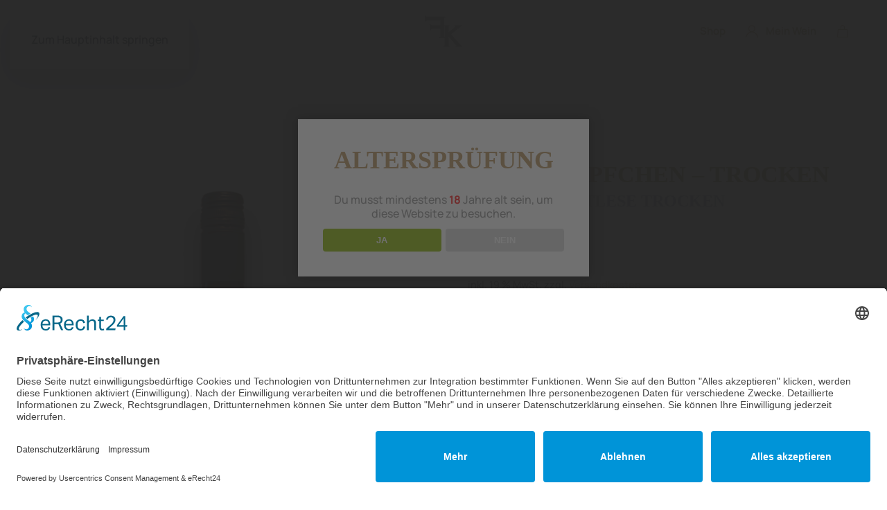

--- FILE ---
content_type: image/svg+xml
request_url: https://kahren-weine.de/wp-content/uploads/2023/04/kahren-weine-logo-grau-gold.svg
body_size: 2753
content:
<?xml version="1.0" encoding="utf-8"?>
<!-- Generator: Adobe Illustrator 27.5.0, SVG Export Plug-In . SVG Version: 6.00 Build 0)  -->
<svg version="1.1" id="Ebene_1" xmlns="http://www.w3.org/2000/svg" xmlns:xlink="http://www.w3.org/1999/xlink" x="0px" y="0px"
	 viewBox="0 0 1754.8 1460.1" style="enable-background:new 0 0 1754.8 1460.1;" xml:space="preserve">
<style type="text/css">
	.st0{display:none;fill:#FFFFFF;}
	.st1{fill:#999999;stroke:#BA9662;stroke-width:8;stroke-miterlimit:10;}
</style>
<g>
	<path class="st0" d="M1996.6,1734.2c-682.7,0-1365.3,0-2048,0c0-682.7,0-1365.3,0-2048c682.7,0,1365.3,0,2048,0
		C1996.6,368.9,1996.6,1051.6,1996.6,1734.2z M889.5,474.1c0-4,0-6.6,0-9.2c0-95.2,0-190.5,0.1-285.7c0-16.4,6.9-25.5,22.8-29.4
		c6.7-1.6,13.6-2.2,20.6-3.3c0-10.1,0-19.9,0-30.5c-5,0-9.2,0-13.5,0c-242.4,0-484.9,0-727.3,0c-6.7,0-13.4,0.3-20-0.3
		c-7.3-0.6-14.5-1.6-21.6-3.3c-18.1-4.3-29.1-15.3-31-34.3c-0.1-0.6-0.7-1.1-1.2-1.8c-9.7,0-19.4,0-29.5,0c0,74.9,0,149,0,223.8
		c10.2,0,20,0,29.7,0c0.6-1.6,1.2-2.5,1.2-3.4c1.6-16.5,11.4-26,26.8-29.3c11-2.3,22.3-3.9,33.5-3.9c182.2-0.2,364.3-0.2,546.5-0.2
		c2.9,0,5.8,0.4,8.8,0.6c0,70.1,0,139.5,0,209.9c-4.5,0-8.4,0-12.3,0c-103.9,0-207.8,0-311.7,0c-9.7,0-19.4,0.4-28.9-0.6
		c-10.5-1.1-21-3.1-31.3-5.7c-11-2.7-17.4-10.5-19.4-21.7c-0.5-2.9-1.3-5.7-1.9-8.5c-10.1,0-19.6,0-28.9,0
		c-2.2,15.3-1.5,237.8,0.9,245.1c9.3,0,18.8,1,28.4-0.6c0.7-6.4,1.1-12.1,1.8-17.6c2.8-22.1,12.4-33.7,34.1-38.9
		c10.9-2.6,22.3-4.1,33.5-4.1c108.9-0.3,217.8-0.2,326.7-0.2c2.9,0,5.8,0.3,9.6,0.5c0,4.2,0,7.7,0,11.3c0,103.6,0,207.1,0,310.7
		c0,2.7-0.1,5.3,0,8c0.2,10.5-4.8,18.2-14,22.3c-7.5,3.3-15.7,5-23.7,7c-4.1,1-8.3,1.1-12.5,1.7c0,10.4,0,19.9,0,30.2
		c16.3,0,31.8,0,47.4,0c15.7,0,31.3,0,47,0s31.3,0,47,0s31.3,0,47,0c15.5,0,31,0.1,46.6,0.2c0.2,4.1,0.4,6.7,0.4,9.4
		c0,94.2,0,188.5,0,282.7c0,3.3-0.1,6.7-0.6,9.9c-2,13.1-9.5,20.8-22.4,23.4c-4.5,0.9-9.1,1.5-14,2.4c0,9.7,0,19.2,0,28.6
		c11.9,2.1,221.3,1.6,229.1-0.6c0-6.1,0-12.4,0-18.7c0-3,0-5.9,0-9.1c-2.5-0.6-4.4-1.2-6.3-1.5c-22.6-4.2-28.5-17.3-28-34.6
		c0.7-24.3,0.2-48.6,0.2-72.9c0-41.3,0-82.6,0-123.9c-0.1-54.3-0.3-108.6-0.4-162.8c0-2,0.8-4,1.5-7c2.7,2.9,4.6,4.8,6.3,6.8
		c31.3,36.3,62.4,72.8,93.8,109c53.2,61.4,106.6,122.7,159.7,184.1c19.2,22.1,38.1,44.5,56.8,67c4.4,5.3,8.1,11.5,11,17.7
		c3.6,7.4,0.6,13-7.3,15.3c-4.1,1.2-8.4,1.8-12.7,2.6c0,9.8,0,19.3,0,29.2c87,0,173.4,0,260.2,0c0-10.3,0-20.1,0-30.1
		c-29.8-9.4-53.6-27.5-75.4-48.2c-14-13.3-27.3-27.3-40.3-41.6c-15.6-17.3-30.5-35.2-45.8-52.8c-92-106.2-183.9-212.5-275.9-318.7
		c-8-9.3-16-18.6-24.9-29c1.9-1.2,3.4-2,4.7-3.1c12-9.6,23.8-19.3,35.8-28.8c78-61.8,156-123.6,234-185.5
		c43.6-34.6,87-69.3,130.5-103.9c11.3-9,23.5-16.5,37.5-20.3c6.6-1.8,13.5-2.7,20.9-4.1c0.3-9.9,0.9-19.7-0.4-29.2
		c-14.3-2-296-1.4-303.3,0.6c0,9.5,0,19.1,0,28.7c4.1,1.1,8.1,1.8,11.7,3.2c13.3,5.1,17.5,18.2,9.3,30c-3.2,4.6-7.2,8.8-11.4,12.5
		c-12.7,11.3-25.2,22.8-38.5,33.3c-76.7,60.7-153.7,121.2-230.6,181.8c-1.9,1.5-4.2,2.6-7.4,4.5c0-5.4,0-9.4,0-13.4
		c0.1-54.3,0.2-108.6,0.3-162.8c0-19.3-0.1-38.6,0.1-57.9c0.2-14.8,6.8-23.5,20.9-28c4-1.3,8.2-2,12.8-3c0.5-10,0.8-19.8-0.2-30.2
		C1038.1,474.1,964.6,474.1,889.5,474.1z"/>
	<path class="st1" d="M897.6,480.4c75.1,0,148.6,0,223.2,0c0.9,10.4,0.7,20.2,0.2,30.2c-4.5,1.1-8.7,1.7-12.8,3
		c-14.1,4.5-20.7,13.2-20.9,28c-0.2,19.3,0,38.6-0.1,57.9c-0.1,54.3-0.2,108.6-0.3,162.8c0,4,0,7.9,0,13.4c3.2-1.9,5.5-3,7.4-4.5
		c76.9-60.5,153.9-121,230.6-181.8c13.3-10.5,25.8-22,38.5-33.3c4.2-3.7,8.1-8,11.4-12.5c8.2-11.8,4-24.9-9.3-30
		c-3.6-1.4-7.5-2.1-11.7-3.2c0-9.7,0-19.2,0-28.7c7.4-2,289-2.6,303.3-0.6c1.3,9.6,0.7,19.3,0.4,29.2c-7.4,1.4-14.3,2.3-20.9,4.1
		c-14,3.8-26.2,11.3-37.5,20.3c-43.5,34.6-86.9,69.3-130.5,103.9c-78,61.9-156,123.6-234,185.5c-12,9.5-23.9,19.2-35.8,28.8
		c-1.3,1-2.8,1.8-4.7,3.1c8.9,10.4,16.9,19.7,24.9,29c92,106.2,183.9,212.5,275.9,318.7c15.3,17.6,30.1,35.6,45.8,52.8
		c12.9,14.3,26.3,28.3,40.3,41.6c21.8,20.8,45.6,38.8,75.4,48.2c0,10,0,19.8,0,30.1c-86.8,0-173.2,0-260.2,0c0-9.9,0-19.4,0-29.2
		c4.3-0.9,8.6-1.5,12.7-2.6c8-2.3,10.9-7.9,7.3-15.3c-3-6.3-6.6-12.4-11-17.7c-18.7-22.5-37.7-44.9-56.8-67
		c-53.2-61.4-106.6-122.7-159.7-184.1c-31.4-36.2-62.5-72.7-93.8-109c-1.7-2-3.6-3.9-6.3-6.8c-0.6,2.9-1.5,5-1.5,7
		c0.1,54.3,0.3,108.6,0.4,162.8c0.1,41.3,0,82.6,0,123.9c0,24.3,0.5,48.6-0.2,72.9c-0.5,17.4,5.4,30.4,28,34.6
		c1.9,0.4,3.8,0.9,6.3,1.5c0,3.2,0,6.1,0,9.1c0,6.3,0,12.6,0,18.7c-7.8,2.2-217.2,2.7-229.1,0.6c0-9.4,0-18.9,0-28.6
		c4.9-0.8,9.5-1.4,14-2.4c12.9-2.6,20.4-10.4,22.4-23.4c0.5-3.3,0.6-6.6,0.6-9.9c0-94.2,0-188.5,0-282.7c0-2.6-0.2-5.3-0.4-9.4
		c-15.7-0.1-31.1-0.1-46.6-0.2c-15.7,0-31.3,0-47,0s-31.3,0-47,0s-31.3,0-47,0c-15.6,0-31.2,0-47.4,0c0-10.3,0-19.8,0-30.2
		c4.2-0.5,8.5-0.6,12.5-1.7c8-2,16.2-3.7,23.7-7c9.1-4.1,14.1-11.9,14-22.3c0-2.7,0-5.3,0-8c0-103.6,0-207.1,0-310.7
		c0-3.6,0-7.2,0-11.3c-3.8-0.2-6.7-0.5-9.6-0.5c-108.9,0-217.8-0.1-326.7,0.2c-11.2,0-22.6,1.6-33.5,4.1
		c-21.7,5.1-31.3,16.8-34.1,38.9c-0.7,5.6-1.2,11.2-1.8,17.6c-9.7,1.5-19.1,0.6-28.4,0.6c-2.3-7.3-3.1-229.9-0.9-245.1
		c9.3,0,18.8,0,28.9,0c0.6,2.8,1.4,5.6,1.9,8.5c2,11.3,8.3,19,19.4,21.7c10.3,2.6,20.8,4.6,31.3,5.7c9.6,1,19.3,0.6,28.9,0.6
		c103.9,0,207.8,0,311.7,0c3.9,0,7.8,0,12.3,0c0-70.4,0-139.8,0-209.9c-3.1-0.2-6-0.6-8.8-0.6c-182.2,0-364.3-0.1-546.5,0.2
		c-11.2,0-22.6,1.6-33.5,3.9c-15.5,3.3-25.3,12.8-26.8,29.3c-0.1,0.9-0.7,1.8-1.2,3.4c-9.7,0-19.4,0-29.7,0c0-74.8,0-148.9,0-223.8
		c10,0,19.8,0,29.5,0c0.5,0.7,1.1,1.2,1.2,1.8c2,19,13,30,31,34.3c7.1,1.7,14.4,2.7,21.6,3.3c6.6,0.6,13.3,0.3,20,0.3
		c242.4,0,484.9,0,727.3,0c4.3,0,8.5,0,13.5,0c0,10.6,0,20.4,0,30.5c-7,1.1-13.9,1.7-20.6,3.3c-15.9,3.9-22.8,12.9-22.8,29.4
		c-0.1,95.2,0,190.5-0.1,285.7C897.6,473.8,897.6,476.4,897.6,480.4z M897.6,512.2c0,4.7,0,8.7,0,12.6c0,136.8,0,273.6,0,410.4
		c0,8.3-0.2,16.7,0.1,25c0.7,16.2,14.3,27.6,31.6,26c0-3.6,0-7.2,0-10.8c-0.1-34.3-0.2-68.6-0.2-102.9c0-106.8,0.1-213.7,0.2-320.5
		c0-3,0.1-6,0-9C928.6,523.1,919.4,513.9,897.6,512.2z"/>
	<path class="st0" d="M889.5,505.9c21.9,1.7,31,10.9,31.6,30.8c0.1,3,0,6,0,9c-0.1,106.8-0.1,213.7-0.2,320.5
		c0,34.3,0.1,68.6,0.2,102.9c0,3.6,0,7.3,0,10.8c-17.2,1.6-30.9-9.8-31.6-26c-0.3-8.3-0.1-16.6-0.1-25c0-136.8,0-273.6,0-410.4
		C889.5,514.5,889.5,510.6,889.5,505.9z"/>
</g>
</svg>


--- FILE ---
content_type: image/svg+xml
request_url: https://kahren-weine.de/wp-content/uploads/2023/04/kahren-weine-logo-grau.svg
body_size: 2715
content:
<?xml version="1.0" encoding="utf-8"?>
<!-- Generator: Adobe Illustrator 27.5.0, SVG Export Plug-In . SVG Version: 6.00 Build 0)  -->
<svg version="1.1" id="Ebene_1" xmlns="http://www.w3.org/2000/svg" xmlns:xlink="http://www.w3.org/1999/xlink" x="0px" y="0px"
	 viewBox="0 0 1754.8 1460.1" style="enable-background:new 0 0 1754.8 1460.1;" xml:space="preserve">
<style type="text/css">
	.st0{display:none;fill:#FFFFFF;}
	.st1{fill:#999999;}
</style>
<g>
	<path class="st0" d="M1996.6,1734.2c-682.7,0-1365.3,0-2048,0c0-682.7,0-1365.3,0-2048c682.7,0,1365.3,0,2048,0
		C1996.6,368.9,1996.6,1051.6,1996.6,1734.2z M889.5,474.1c0-4,0-6.6,0-9.2c0-95.2,0-190.5,0.1-285.7c0-16.4,6.9-25.5,22.8-29.4
		c6.7-1.6,13.6-2.2,20.6-3.3c0-10.1,0-19.9,0-30.5c-5,0-9.2,0-13.5,0c-242.4,0-484.9,0-727.3,0c-6.7,0-13.4,0.3-20-0.3
		c-7.3-0.6-14.5-1.6-21.6-3.3c-18.1-4.3-29.1-15.3-31-34.3c-0.1-0.6-0.7-1.1-1.2-1.8c-9.7,0-19.4,0-29.5,0c0,74.9,0,149,0,223.8
		c10.2,0,20,0,29.7,0c0.6-1.6,1.2-2.5,1.2-3.4c1.6-16.5,11.4-26,26.8-29.3c11-2.3,22.3-3.9,33.5-3.9c182.2-0.2,364.3-0.2,546.5-0.2
		c2.9,0,5.8,0.4,8.8,0.6c0,70.1,0,139.5,0,209.9c-4.5,0-8.4,0-12.3,0c-103.9,0-207.8,0-311.7,0c-9.7,0-19.4,0.4-28.9-0.6
		c-10.5-1.1-21-3.1-31.3-5.7c-11-2.7-17.4-10.5-19.4-21.7c-0.5-2.9-1.3-5.7-1.9-8.5c-10.1,0-19.6,0-28.9,0
		c-2.2,15.3-1.5,237.8,0.9,245.1c9.3,0,18.8,1,28.4-0.6c0.7-6.4,1.1-12.1,1.8-17.6c2.8-22.1,12.4-33.7,34.1-38.9
		c10.9-2.6,22.3-4.1,33.5-4.1c108.9-0.3,217.8-0.2,326.7-0.2c2.9,0,5.8,0.3,9.6,0.5c0,4.2,0,7.7,0,11.3c0,103.6,0,207.1,0,310.7
		c0,2.7-0.1,5.3,0,8c0.2,10.5-4.8,18.2-14,22.3c-7.5,3.3-15.7,5-23.7,7c-4.1,1-8.3,1.1-12.5,1.7c0,10.4,0,19.9,0,30.2
		c16.3,0,31.8,0,47.4,0c15.7,0,31.3,0,47,0s31.3,0,47,0s31.3,0,47,0c15.5,0,31,0.1,46.6,0.2c0.2,4.1,0.4,6.7,0.4,9.4
		c0,94.2,0,188.5,0,282.7c0,3.3-0.1,6.7-0.6,9.9c-2,13.1-9.5,20.8-22.4,23.4c-4.5,0.9-9.1,1.5-14,2.4c0,9.7,0,19.2,0,28.6
		c11.9,2.1,221.3,1.6,229.1-0.6c0-6.1,0-12.4,0-18.7c0-3,0-5.9,0-9.1c-2.5-0.6-4.4-1.2-6.3-1.5c-22.6-4.2-28.5-17.3-28-34.6
		c0.7-24.3,0.2-48.6,0.2-72.9c0-41.3,0-82.6,0-123.9c-0.1-54.3-0.3-108.6-0.4-162.8c0-2,0.8-4,1.5-7c2.7,2.9,4.6,4.8,6.3,6.8
		c31.3,36.3,62.4,72.8,93.8,109c53.2,61.4,106.6,122.7,159.7,184.1c19.2,22.1,38.1,44.5,56.8,67c4.4,5.3,8.1,11.5,11,17.7
		c3.6,7.4,0.6,13-7.3,15.3c-4.1,1.2-8.4,1.8-12.7,2.6c0,9.8,0,19.3,0,29.2c87,0,173.4,0,260.2,0c0-10.3,0-20.1,0-30.1
		c-29.8-9.4-53.6-27.5-75.4-48.2c-14-13.3-27.3-27.3-40.3-41.6c-15.6-17.3-30.5-35.2-45.8-52.8c-92-106.2-183.9-212.5-275.9-318.7
		c-8-9.3-16-18.6-24.9-29c1.9-1.2,3.4-2,4.7-3.1c12-9.6,23.8-19.3,35.8-28.8c78-61.8,156-123.6,234-185.5
		c43.6-34.6,87-69.3,130.5-103.9c11.3-9,23.5-16.5,37.5-20.3c6.6-1.8,13.5-2.7,20.9-4.1c0.3-9.9,0.9-19.7-0.4-29.2
		c-14.3-2-296-1.4-303.3,0.6c0,9.5,0,19.1,0,28.7c4.1,1.1,8.1,1.8,11.7,3.2c13.3,5.1,17.5,18.2,9.3,30c-3.2,4.6-7.2,8.8-11.4,12.5
		c-12.7,11.3-25.2,22.8-38.5,33.3c-76.7,60.7-153.7,121.2-230.6,181.8c-1.9,1.5-4.2,2.6-7.4,4.5c0-5.4,0-9.4,0-13.4
		c0.1-54.3,0.2-108.6,0.3-162.8c0-19.3-0.1-38.6,0.1-57.9c0.2-14.8,6.8-23.5,20.9-28c4-1.3,8.2-2,12.8-3c0.5-10,0.8-19.8-0.2-30.2
		C1038.1,474.1,964.6,474.1,889.5,474.1z"/>
	<path class="st1" d="M897.6,480.4c75.1,0,148.6,0,223.2,0c0.9,10.4,0.7,20.2,0.2,30.2c-4.5,1.1-8.7,1.7-12.8,3
		c-14.1,4.5-20.7,13.2-20.9,28c-0.2,19.3,0,38.6-0.1,57.9c-0.1,54.3-0.2,108.6-0.3,162.8c0,4,0,7.9,0,13.4c3.2-1.9,5.5-3,7.4-4.5
		c76.9-60.5,153.9-121,230.6-181.8c13.3-10.5,25.8-22,38.5-33.3c4.2-3.7,8.1-8,11.4-12.5c8.2-11.8,4-24.9-9.3-30
		c-3.6-1.4-7.5-2.1-11.7-3.2c0-9.7,0-19.2,0-28.7c7.4-2,289-2.6,303.3-0.6c1.3,9.6,0.7,19.3,0.4,29.2c-7.4,1.4-14.3,2.3-20.9,4.1
		c-14,3.8-26.2,11.3-37.5,20.3c-43.5,34.6-86.9,69.3-130.5,103.9c-78,61.9-156,123.6-234,185.5c-12,9.5-23.9,19.2-35.8,28.8
		c-1.3,1-2.8,1.8-4.7,3.1c8.9,10.4,16.9,19.7,24.9,29c92,106.2,183.9,212.5,275.9,318.7c15.3,17.6,30.1,35.6,45.8,52.8
		c12.9,14.3,26.3,28.3,40.3,41.6c21.8,20.8,45.6,38.8,75.4,48.2c0,10,0,19.8,0,30.1c-86.8,0-173.2,0-260.2,0c0-9.9,0-19.4,0-29.2
		c4.3-0.9,8.6-1.5,12.7-2.6c8-2.3,10.9-7.9,7.3-15.3c-3-6.3-6.6-12.4-11-17.7c-18.7-22.5-37.7-44.9-56.8-67
		c-53.2-61.4-106.6-122.7-159.7-184.1c-31.4-36.2-62.5-72.7-93.8-109c-1.7-2-3.6-3.9-6.3-6.8c-0.6,2.9-1.5,5-1.5,7
		c0.1,54.3,0.3,108.6,0.4,162.8c0.1,41.3,0,82.6,0,123.9c0,24.3,0.5,48.6-0.2,72.9c-0.5,17.4,5.4,30.4,28,34.6
		c1.9,0.4,3.8,0.9,6.3,1.5c0,3.2,0,6.1,0,9.1c0,6.3,0,12.6,0,18.7c-7.8,2.2-217.2,2.7-229.1,0.6c0-9.4,0-18.9,0-28.6
		c4.9-0.8,9.5-1.4,14-2.4c12.9-2.6,20.4-10.4,22.4-23.4c0.5-3.3,0.6-6.6,0.6-9.9c0-94.2,0-188.5,0-282.7c0-2.6-0.2-5.3-0.4-9.4
		c-15.7-0.1-31.1-0.1-46.6-0.2c-15.7,0-31.3,0-47,0s-31.3,0-47,0s-31.3,0-47,0c-15.6,0-31.2,0-47.4,0c0-10.3,0-19.8,0-30.2
		c4.2-0.5,8.5-0.6,12.5-1.7c8-2,16.2-3.7,23.7-7c9.1-4.1,14.1-11.9,14-22.3c0-2.7,0-5.3,0-8c0-103.6,0-207.1,0-310.7
		c0-3.6,0-7.2,0-11.3c-3.8-0.2-6.7-0.5-9.6-0.5c-108.9,0-217.8-0.1-326.7,0.2c-11.2,0-22.6,1.6-33.5,4.1
		c-21.7,5.1-31.3,16.8-34.1,38.9c-0.7,5.6-1.2,11.2-1.8,17.6c-9.7,1.5-19.1,0.6-28.4,0.6c-2.3-7.3-3.1-229.9-0.9-245.1
		c9.3,0,18.8,0,28.9,0c0.6,2.8,1.4,5.6,1.9,8.5c2,11.3,8.3,19,19.4,21.7c10.3,2.6,20.8,4.6,31.3,5.7c9.6,1,19.3,0.6,28.9,0.6
		c103.9,0,207.8,0,311.7,0c3.9,0,7.8,0,12.3,0c0-70.4,0-139.8,0-209.9c-3.1-0.2-6-0.6-8.8-0.6c-182.2,0-364.3-0.1-546.5,0.2
		c-11.2,0-22.6,1.6-33.5,3.9c-15.5,3.3-25.3,12.8-26.8,29.3c-0.1,0.9-0.7,1.8-1.2,3.4c-9.7,0-19.4,0-29.7,0c0-74.8,0-148.9,0-223.8
		c10,0,19.8,0,29.5,0c0.5,0.7,1.1,1.2,1.2,1.8c2,19,13,30,31,34.3c7.1,1.7,14.4,2.7,21.6,3.3c6.6,0.6,13.3,0.3,20,0.3
		c242.4,0,484.9,0,727.3,0c4.3,0,8.5,0,13.5,0c0,10.6,0,20.4,0,30.5c-7,1.1-13.9,1.7-20.6,3.3c-15.9,3.9-22.8,12.9-22.8,29.4
		c-0.1,95.2,0,190.5-0.1,285.7C897.6,473.8,897.6,476.4,897.6,480.4z M897.6,512.2c0,4.7,0,8.7,0,12.6c0,136.8,0,273.6,0,410.4
		c0,8.3-0.2,16.7,0.1,25c0.7,16.2,14.3,27.6,31.6,26c0-3.6,0-7.2,0-10.8c-0.1-34.3-0.2-68.6-0.2-102.9c0-106.8,0.1-213.7,0.2-320.5
		c0-3,0.1-6,0-9C928.6,523.1,919.4,513.9,897.6,512.2z"/>
	<path class="st0" d="M889.5,505.9c21.9,1.7,31,10.9,31.6,30.8c0.1,3,0,6,0,9c-0.1,106.8-0.1,213.7-0.2,320.5
		c0,34.3,0.1,68.6,0.2,102.9c0,3.6,0,7.3,0,10.8c-17.2,1.6-30.9-9.8-31.6-26c-0.3-8.3-0.1-16.6-0.1-25c0-136.8,0-273.6,0-410.4
		C889.5,514.5,889.5,510.6,889.5,505.9z"/>
</g>
</svg>
